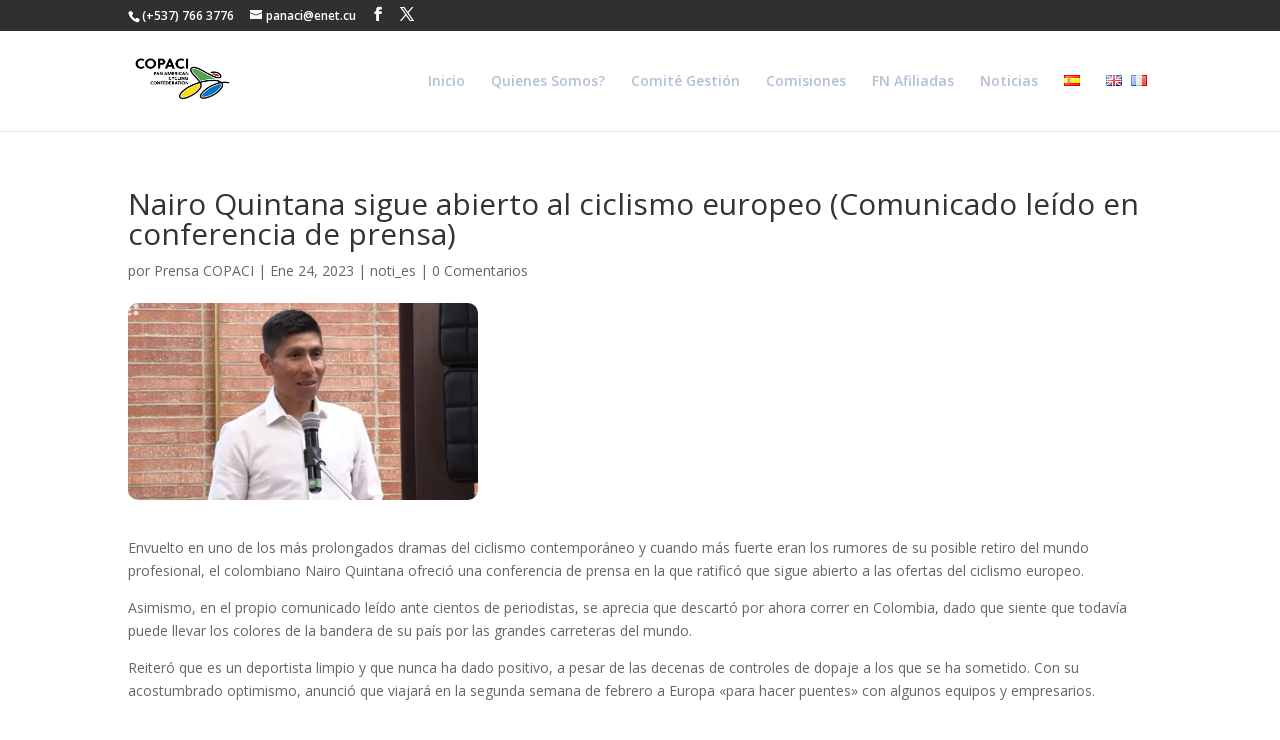

--- FILE ---
content_type: text/css
request_url: https://www.copaci.org/wp-content/uploads/so-css/so-css-Divi.css?ver=1759376777
body_size: 3283
content:
@media (min-width: 1200px) {
  #sr-slider-293.owl-carousel.owl-theme {
    width: 113.2%;
    margin-left: -105px;
  }
}

@media (min-width: 0px) and (max-width: 400px) {
  #sr-slider-293.owl-carousel.owl-theme {
    width: 105%;
    margin-left: 30px;
  }
}

@media (min-width: 400px) and (max-width: 767px) {
  #sr-slider-293.owl-carousel.owl-theme {
    width: 280% !important;
    margin-left: -50px !important;
  }
}

@media (min-width: 767px) and (max-width: 975px) {
  #sr-slider-293.owl-carousel.owl-theme {
    width: 380% !important;
    margin-left: -95px;
  }
}

@media (min-width: 975px) and (max-width: 1200px) {
  #sr-slider-293.owl-carousel.owl-theme {
    width: 480% !important;
    margin-left: -85px;
  }
}

#footer-widgets .footer-widget a,
#footer-widgets .footer-widget li a,
#footer-widgets .footer-widget li a:hover {
  color: #de5050;
}

.et_pb_tab_content a {
  color: #d44646;
}

.more-link {
  color: #e64747;
}

.logo_container img {
  width: 100px;
}

.et_post_meta_wrapper img {
  width: 350px;
  /* border: 1px solid;
  border-color: #303030;*/
  border-radius: 10px;
}

#footer-info a:hover {
  color: #2ea3f2;
}

#content-area table th {
  color: #ffffff;
  background: #303030;
}

#tribe-events-content a {
  color: #d44646;
}

#tribe-events .tribe-events-button {
  background: #d44646;
  margin-bottom: 20px;
}

#tribe-bar-form .tribe-bar-submit input[type=submit] {
  background: #d44646;
}

/*.tribe-events-calendar td.tribe-events-present div[id*=tribe-events-daynum-] {
  background:#0144B3;
}*/

.image.wp-image-625.attachment-medium.size-medium {
  width: 180px;
  height: 80px;
  border-radius: 15px;
  margin-left: 15px;
}

.et_fixed_nav #top-header {
  color: #ffffff;
  background: #303030;
}

body.et_fixed_nav.et_secondary_nav_enabled #main-header {
  background: #dddddd;
}

.bdp_blog_template.news .bd-post-image img {
  border-radius: 12px;
}

#menu-item-13-en.lang-item.lang-item-5.lang-item-en.menu-item.menu-item-type-custom.menu-item-object-custom.menu-item-13-en {
  margin: 0px 5px 0px 0px;
  padding: 0;
}

#menu-item-13-es.lang-item.lang-item-2.lang-item-es.lang-item-first.current-lang.menu-item.menu-item-type-custom.menu-item-object-custom.menu-item-home.menu-item-13-es {
  margin: 0px 5px 0px 0px;
  padding: 0;
}

#menu-item-13-fr.lang-item.lang-item-18.lang-item-fr.menu-item.menu-item-type-custom.menu-item-object-custom.menu-item-13-fr {
  margin: 0px 5px 0px 0px;
  padding: 0;
}

#top-menu li.current-menu-item>a {
  color: #ffffff !important;
}

a {
  color: #f03030;
}

#submit.submit.et_pb_button {
  color: #e03636;
}

.et_pb_post a img {
  width: 350px;
  /* border: 1px solid;
  border-color: #303030;*/
  border-radius: 10px;
}

.et_header_style_left #et-top-navigation nav>ul>li>a {
  color: #b2c0d6;
}

#top-menu-nav>ul>li>a:hover {
  color: #ffffff !important;
}

#top-menu a {
  color: #ffffff;
}

a:hover {
  color: #e74c3c;
  font-weight: bolder;
}



.owl-item {
  width: 100%;
}

.et_pb_row.et_pb_row_0.et_pb_row_fullwidth.et_pb_gutters1 {
  background-color: #ffffff;
}

p:not(.has-background):last-of-type {
  height: 100%;
}